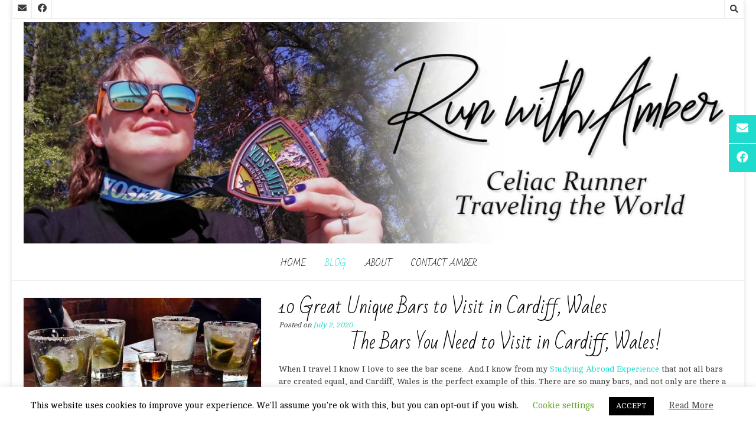

--- FILE ---
content_type: text/html; charset=utf-8
request_url: https://www.google.com/recaptcha/api2/aframe
body_size: 270
content:
<!DOCTYPE HTML><html><head><meta http-equiv="content-type" content="text/html; charset=UTF-8"></head><body><script nonce="K09wbrnQP3f5T7kxUjgxUg">/** Anti-fraud and anti-abuse applications only. See google.com/recaptcha */ try{var clients={'sodar':'https://pagead2.googlesyndication.com/pagead/sodar?'};window.addEventListener("message",function(a){try{if(a.source===window.parent){var b=JSON.parse(a.data);var c=clients[b['id']];if(c){var d=document.createElement('img');d.src=c+b['params']+'&rc='+(localStorage.getItem("rc::a")?sessionStorage.getItem("rc::b"):"");window.document.body.appendChild(d);sessionStorage.setItem("rc::e",parseInt(sessionStorage.getItem("rc::e")||0)+1);localStorage.setItem("rc::h",'1769367399403');}}}catch(b){}});window.parent.postMessage("_grecaptcha_ready", "*");}catch(b){}</script></body></html>